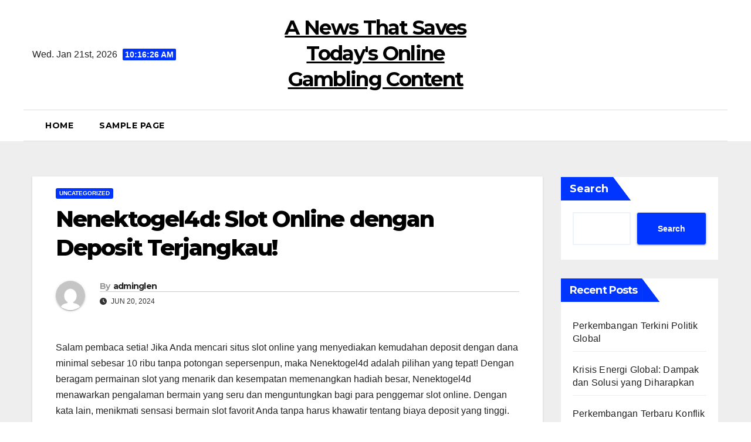

--- FILE ---
content_type: text/html; charset=UTF-8
request_url: https://glennfordonline.com/nenektogel4d-slot-online-dengan-deposit-terjangkau/
body_size: 14018
content:
<!DOCTYPE html>
<html lang="en-US">
<head>
<meta charset="UTF-8">
<meta name="viewport" content="width=device-width, initial-scale=1">
<link rel="profile" href="https://gmpg.org/xfn/11">
<meta name='robots' content='index, follow, max-image-preview:large, max-snippet:-1, max-video-preview:-1' />

	<!-- This site is optimized with the Yoast SEO plugin v26.8 - https://yoast.com/product/yoast-seo-wordpress/ -->
	<title>Nenektogel4d: Slot Online Terjangkau &amp; Seru!</title>
	<meta name="description" content="Nenektogel4d: Nikmati permainan slot online seru dengan deposit terjangkau. Bergabunglah sekarang dan menangkan hadiah menarik!" />
	<link rel="canonical" href="https://glennfordonline.com/nenektogel4d-slot-online-dengan-deposit-terjangkau/" />
	<meta property="og:locale" content="en_US" />
	<meta property="og:type" content="article" />
	<meta property="og:title" content="Nenektogel4d: Slot Online Terjangkau &amp; Seru!" />
	<meta property="og:description" content="Nenektogel4d: Nikmati permainan slot online seru dengan deposit terjangkau. Bergabunglah sekarang dan menangkan hadiah menarik!" />
	<meta property="og:url" content="https://glennfordonline.com/nenektogel4d-slot-online-dengan-deposit-terjangkau/" />
	<meta property="og:site_name" content="A News That Saves Today&#039;s Online Gambling Content" />
	<meta property="article:published_time" content="2024-06-20T04:26:52+00:00" />
	<meta name="author" content="adminglen" />
	<meta name="twitter:card" content="summary_large_image" />
	<meta name="twitter:label1" content="Written by" />
	<meta name="twitter:data1" content="adminglen" />
	<meta name="twitter:label2" content="Est. reading time" />
	<meta name="twitter:data2" content="2 minutes" />
	<script type="application/ld+json" class="yoast-schema-graph">{"@context":"https://schema.org","@graph":[{"@type":"Article","@id":"https://glennfordonline.com/nenektogel4d-slot-online-dengan-deposit-terjangkau/#article","isPartOf":{"@id":"https://glennfordonline.com/nenektogel4d-slot-online-dengan-deposit-terjangkau/"},"author":{"name":"adminglen","@id":"https://glennfordonline.com/#/schema/person/d601a4c32f46e68bce8aec726f195fbe"},"headline":"Nenektogel4d: Slot Online dengan Deposit Terjangkau!","datePublished":"2024-06-20T04:26:52+00:00","mainEntityOfPage":{"@id":"https://glennfordonline.com/nenektogel4d-slot-online-dengan-deposit-terjangkau/"},"wordCount":489,"inLanguage":"en-US"},{"@type":"WebPage","@id":"https://glennfordonline.com/nenektogel4d-slot-online-dengan-deposit-terjangkau/","url":"https://glennfordonline.com/nenektogel4d-slot-online-dengan-deposit-terjangkau/","name":"Nenektogel4d: Slot Online Terjangkau & Seru!","isPartOf":{"@id":"https://glennfordonline.com/#website"},"datePublished":"2024-06-20T04:26:52+00:00","author":{"@id":"https://glennfordonline.com/#/schema/person/d601a4c32f46e68bce8aec726f195fbe"},"description":"Nenektogel4d: Nikmati permainan slot online seru dengan deposit terjangkau. Bergabunglah sekarang dan menangkan hadiah menarik!","breadcrumb":{"@id":"https://glennfordonline.com/nenektogel4d-slot-online-dengan-deposit-terjangkau/#breadcrumb"},"inLanguage":"en-US","potentialAction":[{"@type":"ReadAction","target":["https://glennfordonline.com/nenektogel4d-slot-online-dengan-deposit-terjangkau/"]}]},{"@type":"BreadcrumbList","@id":"https://glennfordonline.com/nenektogel4d-slot-online-dengan-deposit-terjangkau/#breadcrumb","itemListElement":[{"@type":"ListItem","position":1,"name":"Home","item":"https://glennfordonline.com/"},{"@type":"ListItem","position":2,"name":"Nenektogel4d: Slot Online dengan Deposit Terjangkau!"}]},{"@type":"WebSite","@id":"https://glennfordonline.com/#website","url":"https://glennfordonline.com/","name":"A News That Saves Today&#039;s Online Gambling Content","description":"","potentialAction":[{"@type":"SearchAction","target":{"@type":"EntryPoint","urlTemplate":"https://glennfordonline.com/?s={search_term_string}"},"query-input":{"@type":"PropertyValueSpecification","valueRequired":true,"valueName":"search_term_string"}}],"inLanguage":"en-US"},{"@type":"Person","@id":"https://glennfordonline.com/#/schema/person/d601a4c32f46e68bce8aec726f195fbe","name":"adminglen","image":{"@type":"ImageObject","inLanguage":"en-US","@id":"https://glennfordonline.com/#/schema/person/image/","url":"https://secure.gravatar.com/avatar/2e6951b68561a53a4644eb70f84e3cd65fb898784c96cc0d42471e383c35c81e?s=96&d=mm&r=g","contentUrl":"https://secure.gravatar.com/avatar/2e6951b68561a53a4644eb70f84e3cd65fb898784c96cc0d42471e383c35c81e?s=96&d=mm&r=g","caption":"adminglen"},"sameAs":["https://glennfordonline.com"],"url":"https://glennfordonline.com/author/adminglen/"}]}</script>
	<!-- / Yoast SEO plugin. -->


<link rel='dns-prefetch' href='//fonts.googleapis.com' />
<link rel="alternate" type="application/rss+xml" title="A News That Saves Today&#039;s Online Gambling Content &raquo; Feed" href="https://glennfordonline.com/feed/" />
<link rel="alternate" title="oEmbed (JSON)" type="application/json+oembed" href="https://glennfordonline.com/wp-json/oembed/1.0/embed?url=https%3A%2F%2Fglennfordonline.com%2Fnenektogel4d-slot-online-dengan-deposit-terjangkau%2F" />
<link rel="alternate" title="oEmbed (XML)" type="text/xml+oembed" href="https://glennfordonline.com/wp-json/oembed/1.0/embed?url=https%3A%2F%2Fglennfordonline.com%2Fnenektogel4d-slot-online-dengan-deposit-terjangkau%2F&#038;format=xml" />
<style id='wp-img-auto-sizes-contain-inline-css'>
img:is([sizes=auto i],[sizes^="auto," i]){contain-intrinsic-size:3000px 1500px}
/*# sourceURL=wp-img-auto-sizes-contain-inline-css */
</style>

<style id='wp-emoji-styles-inline-css'>

	img.wp-smiley, img.emoji {
		display: inline !important;
		border: none !important;
		box-shadow: none !important;
		height: 1em !important;
		width: 1em !important;
		margin: 0 0.07em !important;
		vertical-align: -0.1em !important;
		background: none !important;
		padding: 0 !important;
	}
/*# sourceURL=wp-emoji-styles-inline-css */
</style>
<link rel='stylesheet' id='wp-block-library-css' href='https://glennfordonline.com/wp-includes/css/dist/block-library/style.min.css?ver=6.9' media='all' />
<style id='wp-block-archives-inline-css'>
.wp-block-archives{box-sizing:border-box}.wp-block-archives-dropdown label{display:block}
/*# sourceURL=https://glennfordonline.com/wp-includes/blocks/archives/style.min.css */
</style>
<style id='wp-block-categories-inline-css'>
.wp-block-categories{box-sizing:border-box}.wp-block-categories.alignleft{margin-right:2em}.wp-block-categories.alignright{margin-left:2em}.wp-block-categories.wp-block-categories-dropdown.aligncenter{text-align:center}.wp-block-categories .wp-block-categories__label{display:block;width:100%}
/*# sourceURL=https://glennfordonline.com/wp-includes/blocks/categories/style.min.css */
</style>
<style id='wp-block-heading-inline-css'>
h1:where(.wp-block-heading).has-background,h2:where(.wp-block-heading).has-background,h3:where(.wp-block-heading).has-background,h4:where(.wp-block-heading).has-background,h5:where(.wp-block-heading).has-background,h6:where(.wp-block-heading).has-background{padding:1.25em 2.375em}h1.has-text-align-left[style*=writing-mode]:where([style*=vertical-lr]),h1.has-text-align-right[style*=writing-mode]:where([style*=vertical-rl]),h2.has-text-align-left[style*=writing-mode]:where([style*=vertical-lr]),h2.has-text-align-right[style*=writing-mode]:where([style*=vertical-rl]),h3.has-text-align-left[style*=writing-mode]:where([style*=vertical-lr]),h3.has-text-align-right[style*=writing-mode]:where([style*=vertical-rl]),h4.has-text-align-left[style*=writing-mode]:where([style*=vertical-lr]),h4.has-text-align-right[style*=writing-mode]:where([style*=vertical-rl]),h5.has-text-align-left[style*=writing-mode]:where([style*=vertical-lr]),h5.has-text-align-right[style*=writing-mode]:where([style*=vertical-rl]),h6.has-text-align-left[style*=writing-mode]:where([style*=vertical-lr]),h6.has-text-align-right[style*=writing-mode]:where([style*=vertical-rl]){rotate:180deg}
/*# sourceURL=https://glennfordonline.com/wp-includes/blocks/heading/style.min.css */
</style>
<style id='wp-block-latest-comments-inline-css'>
ol.wp-block-latest-comments{box-sizing:border-box;margin-left:0}:where(.wp-block-latest-comments:not([style*=line-height] .wp-block-latest-comments__comment)){line-height:1.1}:where(.wp-block-latest-comments:not([style*=line-height] .wp-block-latest-comments__comment-excerpt p)){line-height:1.8}.has-dates :where(.wp-block-latest-comments:not([style*=line-height])),.has-excerpts :where(.wp-block-latest-comments:not([style*=line-height])){line-height:1.5}.wp-block-latest-comments .wp-block-latest-comments{padding-left:0}.wp-block-latest-comments__comment{list-style:none;margin-bottom:1em}.has-avatars .wp-block-latest-comments__comment{list-style:none;min-height:2.25em}.has-avatars .wp-block-latest-comments__comment .wp-block-latest-comments__comment-excerpt,.has-avatars .wp-block-latest-comments__comment .wp-block-latest-comments__comment-meta{margin-left:3.25em}.wp-block-latest-comments__comment-excerpt p{font-size:.875em;margin:.36em 0 1.4em}.wp-block-latest-comments__comment-date{display:block;font-size:.75em}.wp-block-latest-comments .avatar,.wp-block-latest-comments__comment-avatar{border-radius:1.5em;display:block;float:left;height:2.5em;margin-right:.75em;width:2.5em}.wp-block-latest-comments[class*=-font-size] a,.wp-block-latest-comments[style*=font-size] a{font-size:inherit}
/*# sourceURL=https://glennfordonline.com/wp-includes/blocks/latest-comments/style.min.css */
</style>
<style id='wp-block-latest-posts-inline-css'>
.wp-block-latest-posts{box-sizing:border-box}.wp-block-latest-posts.alignleft{margin-right:2em}.wp-block-latest-posts.alignright{margin-left:2em}.wp-block-latest-posts.wp-block-latest-posts__list{list-style:none}.wp-block-latest-posts.wp-block-latest-posts__list li{clear:both;overflow-wrap:break-word}.wp-block-latest-posts.is-grid{display:flex;flex-wrap:wrap}.wp-block-latest-posts.is-grid li{margin:0 1.25em 1.25em 0;width:100%}@media (min-width:600px){.wp-block-latest-posts.columns-2 li{width:calc(50% - .625em)}.wp-block-latest-posts.columns-2 li:nth-child(2n){margin-right:0}.wp-block-latest-posts.columns-3 li{width:calc(33.33333% - .83333em)}.wp-block-latest-posts.columns-3 li:nth-child(3n){margin-right:0}.wp-block-latest-posts.columns-4 li{width:calc(25% - .9375em)}.wp-block-latest-posts.columns-4 li:nth-child(4n){margin-right:0}.wp-block-latest-posts.columns-5 li{width:calc(20% - 1em)}.wp-block-latest-posts.columns-5 li:nth-child(5n){margin-right:0}.wp-block-latest-posts.columns-6 li{width:calc(16.66667% - 1.04167em)}.wp-block-latest-posts.columns-6 li:nth-child(6n){margin-right:0}}:root :where(.wp-block-latest-posts.is-grid){padding:0}:root :where(.wp-block-latest-posts.wp-block-latest-posts__list){padding-left:0}.wp-block-latest-posts__post-author,.wp-block-latest-posts__post-date{display:block;font-size:.8125em}.wp-block-latest-posts__post-excerpt,.wp-block-latest-posts__post-full-content{margin-bottom:1em;margin-top:.5em}.wp-block-latest-posts__featured-image a{display:inline-block}.wp-block-latest-posts__featured-image img{height:auto;max-width:100%;width:auto}.wp-block-latest-posts__featured-image.alignleft{float:left;margin-right:1em}.wp-block-latest-posts__featured-image.alignright{float:right;margin-left:1em}.wp-block-latest-posts__featured-image.aligncenter{margin-bottom:1em;text-align:center}
/*# sourceURL=https://glennfordonline.com/wp-includes/blocks/latest-posts/style.min.css */
</style>
<style id='wp-block-search-inline-css'>
.wp-block-search__button{margin-left:10px;word-break:normal}.wp-block-search__button.has-icon{line-height:0}.wp-block-search__button svg{height:1.25em;min-height:24px;min-width:24px;width:1.25em;fill:currentColor;vertical-align:text-bottom}:where(.wp-block-search__button){border:1px solid #ccc;padding:6px 10px}.wp-block-search__inside-wrapper{display:flex;flex:auto;flex-wrap:nowrap;max-width:100%}.wp-block-search__label{width:100%}.wp-block-search.wp-block-search__button-only .wp-block-search__button{box-sizing:border-box;display:flex;flex-shrink:0;justify-content:center;margin-left:0;max-width:100%}.wp-block-search.wp-block-search__button-only .wp-block-search__inside-wrapper{min-width:0!important;transition-property:width}.wp-block-search.wp-block-search__button-only .wp-block-search__input{flex-basis:100%;transition-duration:.3s}.wp-block-search.wp-block-search__button-only.wp-block-search__searchfield-hidden,.wp-block-search.wp-block-search__button-only.wp-block-search__searchfield-hidden .wp-block-search__inside-wrapper{overflow:hidden}.wp-block-search.wp-block-search__button-only.wp-block-search__searchfield-hidden .wp-block-search__input{border-left-width:0!important;border-right-width:0!important;flex-basis:0;flex-grow:0;margin:0;min-width:0!important;padding-left:0!important;padding-right:0!important;width:0!important}:where(.wp-block-search__input){appearance:none;border:1px solid #949494;flex-grow:1;font-family:inherit;font-size:inherit;font-style:inherit;font-weight:inherit;letter-spacing:inherit;line-height:inherit;margin-left:0;margin-right:0;min-width:3rem;padding:8px;text-decoration:unset!important;text-transform:inherit}:where(.wp-block-search__button-inside .wp-block-search__inside-wrapper){background-color:#fff;border:1px solid #949494;box-sizing:border-box;padding:4px}:where(.wp-block-search__button-inside .wp-block-search__inside-wrapper) .wp-block-search__input{border:none;border-radius:0;padding:0 4px}:where(.wp-block-search__button-inside .wp-block-search__inside-wrapper) .wp-block-search__input:focus{outline:none}:where(.wp-block-search__button-inside .wp-block-search__inside-wrapper) :where(.wp-block-search__button){padding:4px 8px}.wp-block-search.aligncenter .wp-block-search__inside-wrapper{margin:auto}.wp-block[data-align=right] .wp-block-search.wp-block-search__button-only .wp-block-search__inside-wrapper{float:right}
/*# sourceURL=https://glennfordonline.com/wp-includes/blocks/search/style.min.css */
</style>
<style id='wp-block-search-theme-inline-css'>
.wp-block-search .wp-block-search__label{font-weight:700}.wp-block-search__button{border:1px solid #ccc;padding:.375em .625em}
/*# sourceURL=https://glennfordonline.com/wp-includes/blocks/search/theme.min.css */
</style>
<style id='wp-block-group-inline-css'>
.wp-block-group{box-sizing:border-box}:where(.wp-block-group.wp-block-group-is-layout-constrained){position:relative}
/*# sourceURL=https://glennfordonline.com/wp-includes/blocks/group/style.min.css */
</style>
<style id='wp-block-group-theme-inline-css'>
:where(.wp-block-group.has-background){padding:1.25em 2.375em}
/*# sourceURL=https://glennfordonline.com/wp-includes/blocks/group/theme.min.css */
</style>
<style id='global-styles-inline-css'>
:root{--wp--preset--aspect-ratio--square: 1;--wp--preset--aspect-ratio--4-3: 4/3;--wp--preset--aspect-ratio--3-4: 3/4;--wp--preset--aspect-ratio--3-2: 3/2;--wp--preset--aspect-ratio--2-3: 2/3;--wp--preset--aspect-ratio--16-9: 16/9;--wp--preset--aspect-ratio--9-16: 9/16;--wp--preset--color--black: #000000;--wp--preset--color--cyan-bluish-gray: #abb8c3;--wp--preset--color--white: #ffffff;--wp--preset--color--pale-pink: #f78da7;--wp--preset--color--vivid-red: #cf2e2e;--wp--preset--color--luminous-vivid-orange: #ff6900;--wp--preset--color--luminous-vivid-amber: #fcb900;--wp--preset--color--light-green-cyan: #7bdcb5;--wp--preset--color--vivid-green-cyan: #00d084;--wp--preset--color--pale-cyan-blue: #8ed1fc;--wp--preset--color--vivid-cyan-blue: #0693e3;--wp--preset--color--vivid-purple: #9b51e0;--wp--preset--gradient--vivid-cyan-blue-to-vivid-purple: linear-gradient(135deg,rgb(6,147,227) 0%,rgb(155,81,224) 100%);--wp--preset--gradient--light-green-cyan-to-vivid-green-cyan: linear-gradient(135deg,rgb(122,220,180) 0%,rgb(0,208,130) 100%);--wp--preset--gradient--luminous-vivid-amber-to-luminous-vivid-orange: linear-gradient(135deg,rgb(252,185,0) 0%,rgb(255,105,0) 100%);--wp--preset--gradient--luminous-vivid-orange-to-vivid-red: linear-gradient(135deg,rgb(255,105,0) 0%,rgb(207,46,46) 100%);--wp--preset--gradient--very-light-gray-to-cyan-bluish-gray: linear-gradient(135deg,rgb(238,238,238) 0%,rgb(169,184,195) 100%);--wp--preset--gradient--cool-to-warm-spectrum: linear-gradient(135deg,rgb(74,234,220) 0%,rgb(151,120,209) 20%,rgb(207,42,186) 40%,rgb(238,44,130) 60%,rgb(251,105,98) 80%,rgb(254,248,76) 100%);--wp--preset--gradient--blush-light-purple: linear-gradient(135deg,rgb(255,206,236) 0%,rgb(152,150,240) 100%);--wp--preset--gradient--blush-bordeaux: linear-gradient(135deg,rgb(254,205,165) 0%,rgb(254,45,45) 50%,rgb(107,0,62) 100%);--wp--preset--gradient--luminous-dusk: linear-gradient(135deg,rgb(255,203,112) 0%,rgb(199,81,192) 50%,rgb(65,88,208) 100%);--wp--preset--gradient--pale-ocean: linear-gradient(135deg,rgb(255,245,203) 0%,rgb(182,227,212) 50%,rgb(51,167,181) 100%);--wp--preset--gradient--electric-grass: linear-gradient(135deg,rgb(202,248,128) 0%,rgb(113,206,126) 100%);--wp--preset--gradient--midnight: linear-gradient(135deg,rgb(2,3,129) 0%,rgb(40,116,252) 100%);--wp--preset--font-size--small: 13px;--wp--preset--font-size--medium: 20px;--wp--preset--font-size--large: 36px;--wp--preset--font-size--x-large: 42px;--wp--preset--spacing--20: 0.44rem;--wp--preset--spacing--30: 0.67rem;--wp--preset--spacing--40: 1rem;--wp--preset--spacing--50: 1.5rem;--wp--preset--spacing--60: 2.25rem;--wp--preset--spacing--70: 3.38rem;--wp--preset--spacing--80: 5.06rem;--wp--preset--shadow--natural: 6px 6px 9px rgba(0, 0, 0, 0.2);--wp--preset--shadow--deep: 12px 12px 50px rgba(0, 0, 0, 0.4);--wp--preset--shadow--sharp: 6px 6px 0px rgba(0, 0, 0, 0.2);--wp--preset--shadow--outlined: 6px 6px 0px -3px rgb(255, 255, 255), 6px 6px rgb(0, 0, 0);--wp--preset--shadow--crisp: 6px 6px 0px rgb(0, 0, 0);}:root :where(.is-layout-flow) > :first-child{margin-block-start: 0;}:root :where(.is-layout-flow) > :last-child{margin-block-end: 0;}:root :where(.is-layout-flow) > *{margin-block-start: 24px;margin-block-end: 0;}:root :where(.is-layout-constrained) > :first-child{margin-block-start: 0;}:root :where(.is-layout-constrained) > :last-child{margin-block-end: 0;}:root :where(.is-layout-constrained) > *{margin-block-start: 24px;margin-block-end: 0;}:root :where(.is-layout-flex){gap: 24px;}:root :where(.is-layout-grid){gap: 24px;}body .is-layout-flex{display: flex;}.is-layout-flex{flex-wrap: wrap;align-items: center;}.is-layout-flex > :is(*, div){margin: 0;}body .is-layout-grid{display: grid;}.is-layout-grid > :is(*, div){margin: 0;}.has-black-color{color: var(--wp--preset--color--black) !important;}.has-cyan-bluish-gray-color{color: var(--wp--preset--color--cyan-bluish-gray) !important;}.has-white-color{color: var(--wp--preset--color--white) !important;}.has-pale-pink-color{color: var(--wp--preset--color--pale-pink) !important;}.has-vivid-red-color{color: var(--wp--preset--color--vivid-red) !important;}.has-luminous-vivid-orange-color{color: var(--wp--preset--color--luminous-vivid-orange) !important;}.has-luminous-vivid-amber-color{color: var(--wp--preset--color--luminous-vivid-amber) !important;}.has-light-green-cyan-color{color: var(--wp--preset--color--light-green-cyan) !important;}.has-vivid-green-cyan-color{color: var(--wp--preset--color--vivid-green-cyan) !important;}.has-pale-cyan-blue-color{color: var(--wp--preset--color--pale-cyan-blue) !important;}.has-vivid-cyan-blue-color{color: var(--wp--preset--color--vivid-cyan-blue) !important;}.has-vivid-purple-color{color: var(--wp--preset--color--vivid-purple) !important;}.has-black-background-color{background-color: var(--wp--preset--color--black) !important;}.has-cyan-bluish-gray-background-color{background-color: var(--wp--preset--color--cyan-bluish-gray) !important;}.has-white-background-color{background-color: var(--wp--preset--color--white) !important;}.has-pale-pink-background-color{background-color: var(--wp--preset--color--pale-pink) !important;}.has-vivid-red-background-color{background-color: var(--wp--preset--color--vivid-red) !important;}.has-luminous-vivid-orange-background-color{background-color: var(--wp--preset--color--luminous-vivid-orange) !important;}.has-luminous-vivid-amber-background-color{background-color: var(--wp--preset--color--luminous-vivid-amber) !important;}.has-light-green-cyan-background-color{background-color: var(--wp--preset--color--light-green-cyan) !important;}.has-vivid-green-cyan-background-color{background-color: var(--wp--preset--color--vivid-green-cyan) !important;}.has-pale-cyan-blue-background-color{background-color: var(--wp--preset--color--pale-cyan-blue) !important;}.has-vivid-cyan-blue-background-color{background-color: var(--wp--preset--color--vivid-cyan-blue) !important;}.has-vivid-purple-background-color{background-color: var(--wp--preset--color--vivid-purple) !important;}.has-black-border-color{border-color: var(--wp--preset--color--black) !important;}.has-cyan-bluish-gray-border-color{border-color: var(--wp--preset--color--cyan-bluish-gray) !important;}.has-white-border-color{border-color: var(--wp--preset--color--white) !important;}.has-pale-pink-border-color{border-color: var(--wp--preset--color--pale-pink) !important;}.has-vivid-red-border-color{border-color: var(--wp--preset--color--vivid-red) !important;}.has-luminous-vivid-orange-border-color{border-color: var(--wp--preset--color--luminous-vivid-orange) !important;}.has-luminous-vivid-amber-border-color{border-color: var(--wp--preset--color--luminous-vivid-amber) !important;}.has-light-green-cyan-border-color{border-color: var(--wp--preset--color--light-green-cyan) !important;}.has-vivid-green-cyan-border-color{border-color: var(--wp--preset--color--vivid-green-cyan) !important;}.has-pale-cyan-blue-border-color{border-color: var(--wp--preset--color--pale-cyan-blue) !important;}.has-vivid-cyan-blue-border-color{border-color: var(--wp--preset--color--vivid-cyan-blue) !important;}.has-vivid-purple-border-color{border-color: var(--wp--preset--color--vivid-purple) !important;}.has-vivid-cyan-blue-to-vivid-purple-gradient-background{background: var(--wp--preset--gradient--vivid-cyan-blue-to-vivid-purple) !important;}.has-light-green-cyan-to-vivid-green-cyan-gradient-background{background: var(--wp--preset--gradient--light-green-cyan-to-vivid-green-cyan) !important;}.has-luminous-vivid-amber-to-luminous-vivid-orange-gradient-background{background: var(--wp--preset--gradient--luminous-vivid-amber-to-luminous-vivid-orange) !important;}.has-luminous-vivid-orange-to-vivid-red-gradient-background{background: var(--wp--preset--gradient--luminous-vivid-orange-to-vivid-red) !important;}.has-very-light-gray-to-cyan-bluish-gray-gradient-background{background: var(--wp--preset--gradient--very-light-gray-to-cyan-bluish-gray) !important;}.has-cool-to-warm-spectrum-gradient-background{background: var(--wp--preset--gradient--cool-to-warm-spectrum) !important;}.has-blush-light-purple-gradient-background{background: var(--wp--preset--gradient--blush-light-purple) !important;}.has-blush-bordeaux-gradient-background{background: var(--wp--preset--gradient--blush-bordeaux) !important;}.has-luminous-dusk-gradient-background{background: var(--wp--preset--gradient--luminous-dusk) !important;}.has-pale-ocean-gradient-background{background: var(--wp--preset--gradient--pale-ocean) !important;}.has-electric-grass-gradient-background{background: var(--wp--preset--gradient--electric-grass) !important;}.has-midnight-gradient-background{background: var(--wp--preset--gradient--midnight) !important;}.has-small-font-size{font-size: var(--wp--preset--font-size--small) !important;}.has-medium-font-size{font-size: var(--wp--preset--font-size--medium) !important;}.has-large-font-size{font-size: var(--wp--preset--font-size--large) !important;}.has-x-large-font-size{font-size: var(--wp--preset--font-size--x-large) !important;}
/*# sourceURL=global-styles-inline-css */
</style>

<style id='classic-theme-styles-inline-css'>
/*! This file is auto-generated */
.wp-block-button__link{color:#fff;background-color:#32373c;border-radius:9999px;box-shadow:none;text-decoration:none;padding:calc(.667em + 2px) calc(1.333em + 2px);font-size:1.125em}.wp-block-file__button{background:#32373c;color:#fff;text-decoration:none}
/*# sourceURL=/wp-includes/css/classic-themes.min.css */
</style>
<link rel='stylesheet' id='newsup-fonts-css' href='//fonts.googleapis.com/css?family=Montserrat%3A400%2C500%2C700%2C800%7CWork%2BSans%3A300%2C400%2C500%2C600%2C700%2C800%2C900%26display%3Dswap&#038;subset=latin%2Clatin-ext' media='all' />
<link rel='stylesheet' id='bootstrap-css' href='https://glennfordonline.com/wp-content/themes/newsup/css/bootstrap.css?ver=6.9' media='all' />
<link rel='stylesheet' id='newsup-style-css' href='https://glennfordonline.com/wp-content/themes/news-jack/style.css?ver=6.9' media='all' />
<link rel='stylesheet' id='font-awesome-5-all-css' href='https://glennfordonline.com/wp-content/themes/newsup/css/font-awesome/css/all.min.css?ver=6.9' media='all' />
<link rel='stylesheet' id='font-awesome-4-shim-css' href='https://glennfordonline.com/wp-content/themes/newsup/css/font-awesome/css/v4-shims.min.css?ver=6.9' media='all' />
<link rel='stylesheet' id='owl-carousel-css' href='https://glennfordonline.com/wp-content/themes/newsup/css/owl.carousel.css?ver=6.9' media='all' />
<link rel='stylesheet' id='smartmenus-css' href='https://glennfordonline.com/wp-content/themes/newsup/css/jquery.smartmenus.bootstrap.css?ver=6.9' media='all' />
<link rel='stylesheet' id='newsup-custom-css-css' href='https://glennfordonline.com/wp-content/themes/newsup/inc/ansar/customize/css/customizer.css?ver=1.0' media='all' />
<link rel='stylesheet' id='newsup-style-parent-css' href='https://glennfordonline.com/wp-content/themes/newsup/style.css?ver=6.9' media='all' />
<link rel='stylesheet' id='newsjack-style-css' href='https://glennfordonline.com/wp-content/themes/news-jack/style.css?ver=1.0' media='all' />
<link rel='stylesheet' id='newsjack-default-css-css' href='https://glennfordonline.com/wp-content/themes/news-jack/css/colors/default.css?ver=6.9' media='all' />
<script src="https://glennfordonline.com/wp-includes/js/jquery/jquery.min.js?ver=3.7.1" id="jquery-core-js"></script>
<script src="https://glennfordonline.com/wp-includes/js/jquery/jquery-migrate.min.js?ver=3.4.1" id="jquery-migrate-js"></script>
<script src="https://glennfordonline.com/wp-content/themes/newsup/js/navigation.js?ver=6.9" id="newsup-navigation-js"></script>
<script src="https://glennfordonline.com/wp-content/themes/newsup/js/bootstrap.js?ver=6.9" id="bootstrap-js"></script>
<script src="https://glennfordonline.com/wp-content/themes/newsup/js/owl.carousel.min.js?ver=6.9" id="owl-carousel-min-js"></script>
<script src="https://glennfordonline.com/wp-content/themes/newsup/js/jquery.smartmenus.js?ver=6.9" id="smartmenus-js-js"></script>
<script src="https://glennfordonline.com/wp-content/themes/newsup/js/jquery.smartmenus.bootstrap.js?ver=6.9" id="bootstrap-smartmenus-js-js"></script>
<script src="https://glennfordonline.com/wp-content/themes/newsup/js/jquery.marquee.js?ver=6.9" id="newsup-marquee-js-js"></script>
<script src="https://glennfordonline.com/wp-content/themes/newsup/js/main.js?ver=6.9" id="newsup-main-js-js"></script>
<link rel="https://api.w.org/" href="https://glennfordonline.com/wp-json/" /><link rel="alternate" title="JSON" type="application/json" href="https://glennfordonline.com/wp-json/wp/v2/posts/1817" /><link rel="EditURI" type="application/rsd+xml" title="RSD" href="https://glennfordonline.com/xmlrpc.php?rsd" />
<meta name="generator" content="WordPress 6.9" />
<link rel='shortlink' href='https://glennfordonline.com/?p=1817' />
 
<style type="text/css" id="custom-background-css">
    .wrapper { background-color: #eee; }
</style>
    <style type="text/css">
            body .site-title a,
        body .site-description {
            color: ##fff;
        }

        .site-branding-text .site-title a {
                font-size: px;
            }

            @media only screen and (max-width: 640px) {
                .site-branding-text .site-title a {
                    font-size: 40px;

                }
            }

            @media only screen and (max-width: 375px) {
                .site-branding-text .site-title a {
                    font-size: 32px;

                }
            }

        </style>
    </head>
<body data-rsssl=1 class="wp-singular post-template-default single single-post postid-1817 single-format-standard wp-embed-responsive wp-theme-newsup wp-child-theme-news-jack ta-hide-date-author-in-list" >
<div id="page" class="site">
<a class="skip-link screen-reader-text" href="#content">
Skip to content</a>
    <div class="wrapper">
        <header class="mg-headwidget center light">
                        <!--==================== TOP BAR ====================-->

            <div class="clearfix"></div>
                        <div class="mg-nav-widget-area-back" style='background-image: url("" );'>
                        <div class="overlay">
              <div class="inner"  style="background-color:#fff;" > 
                <div class="container-fluid">
    <div class="mg-nav-widget-area">
        <div class="row align-items-center">
                        <div class="col-md-4 col-sm-4 text-center-xs">
                            <div class="heacent">Wed. Jan 21st, 2026                         <span  id="time" class="time"></span>
                                      </div>
              
            </div>

            <div class="col-md-4 col-sm-4 text-center-xs">
                <div class="navbar-header">
                                        <div class="site-branding-text">
                                        <p class="site-title"> <a href="https://glennfordonline.com/" rel="home">A News That Saves Today&#039;s Online Gambling Content</a></p>
                                        <p class="site-description"></p>
                    </div>
                                  </div>
                         <div class="col-md-4 col-sm-4 text-center-xs">
                <ul class="mg-social info-right heacent">
                    
                                      </ul>
            </div>
                    </div>
    </div>
</div>
              </div>
              </div>
          </div>
    <div class="mg-menu-full">
      <nav class="navbar navbar-expand-lg navbar-wp">
        <div class="container-fluid ">
          <!-- Right nav -->
                    <div class="m-header align-items-center">
                                                <a class="mobilehomebtn" href="https://glennfordonline.com"><span class="fas fa-home"></span></a>
                        <!-- navbar-toggle -->
                        <button class="navbar-toggler mx-auto" type="button" data-toggle="collapse" data-target="#navbar-wp" aria-controls="navbarSupportedContent" aria-expanded="false" aria-label="Toggle navigation">
                          <i class="fas fa-bars"></i>
                        </button>
                        <!-- /navbar-toggle -->
                        <div class="dropdown show mg-search-box pr-2 d-none">
                            <a class="dropdown-toggle msearch ml-auto" href="#" role="button" id="dropdownMenuLink" data-toggle="dropdown" aria-haspopup="true" aria-expanded="false">
                               <i class="fas fa-search"></i>
                            </a>

                            <div class="dropdown-menu searchinner" aria-labelledby="dropdownMenuLink">
                        <form role="search" method="get" id="searchform" action="https://glennfordonline.com/">
  <div class="input-group">
    <input type="search" class="form-control" placeholder="Search" value="" name="s" />
    <span class="input-group-btn btn-default">
    <button type="submit" class="btn"> <i class="fas fa-search"></i> </button>
    </span> </div>
</form>                      </div>
                        </div>
                        
                    </div>
                    <!-- /Right nav -->
         
          
                  <div class="collapse navbar-collapse" id="navbar-wp">
                  	<div class="d-md-block">
                  <ul class="nav navbar-nav mr-auto"><li class="nav-item menu-item "><a class="nav-link " href="https://glennfordonline.com/" title="Home">Home</a></li><li class="nav-item menu-item page_item dropdown page-item-2"><a class="nav-link" href="https://glennfordonline.com/sample-page/">Sample Page</a></li></ul>
        				</div>		
              		</div>
                  <!-- Right nav -->
                    <div class="desk-header pl-3 ml-auto my-2 my-lg-0 position-relative align-items-center">
                        <!-- /navbar-toggle -->
                        <div class="dropdown show mg-search-box">
                      <a class="dropdown-toggle msearch ml-auto" href="#" role="button" id="dropdownMenuLink" data-toggle="dropdown" aria-haspopup="true" aria-expanded="false">
                       <i class="fas fa-search"></i>
                      </a>
                      <div class="dropdown-menu searchinner" aria-labelledby="dropdownMenuLink">
                        <form role="search" method="get" id="searchform" action="https://glennfordonline.com/">
  <div class="input-group">
    <input type="search" class="form-control" placeholder="Search" value="" name="s" />
    <span class="input-group-btn btn-default">
    <button type="submit" class="btn"> <i class="fas fa-search"></i> </button>
    </span> </div>
</form>                      </div>
                    </div>
                    </div>
                    <!-- /Right nav --> 
          </div>
      </nav> <!-- /Navigation -->
    </div>
</header>
<div class="clearfix"></div>
 <div><!-- =========================
     Page Content Section      
============================== -->
<main id="content" class="single-class content">
  <!--container-->
    <div class="container-fluid">
      <!--row-->
        <div class="row">
                  <div class="col-lg-9 col-md-8">
                                <div class="mg-blog-post-box"> 
                    <div class="mg-header">
                        <div class="mg-blog-category"><a class="newsup-categories category-color-1" href="https://glennfordonline.com/category/uncategorized/" alt="View all posts in Uncategorized"> 
                                 Uncategorized
                             </a></div>                        <h1 class="title single"> <a title="Permalink to: Nenektogel4d: Slot Online dengan Deposit Terjangkau!">
                            Nenektogel4d: Slot Online dengan Deposit Terjangkau!</a>
                        </h1>
                                                <div class="media mg-info-author-block"> 
                                                        <a class="mg-author-pic" href="https://glennfordonline.com/author/adminglen/"> <img alt='' src='https://secure.gravatar.com/avatar/2e6951b68561a53a4644eb70f84e3cd65fb898784c96cc0d42471e383c35c81e?s=150&#038;d=mm&#038;r=g' srcset='https://secure.gravatar.com/avatar/2e6951b68561a53a4644eb70f84e3cd65fb898784c96cc0d42471e383c35c81e?s=300&#038;d=mm&#038;r=g 2x' class='avatar avatar-150 photo' height='150' width='150' decoding='async'/> </a>
                                                        <div class="media-body">
                                                            <h4 class="media-heading"><span>By</span><a href="https://glennfordonline.com/author/adminglen/">adminglen</a></h4>
                                                            <span class="mg-blog-date"><i class="fas fa-clock"></i> 
                                    Jun 20, 2024                                </span>
                                                        </div>
                        </div>
                                            </div>
                                        <article class="page-content-single small single">
                        <p>Salam pembaca setia! Jika Anda mencari situs slot online yang menyediakan kemudahan deposit dengan dana minimal sebesar 10 ribu tanpa potongan sepersenpun, maka Nenektogel4d adalah pilihan yang tepat! Dengan beragam permainan slot yang menarik dan kesempatan memenangkan hadiah besar, Nenektogel4d menawarkan pengalaman bermain yang seru dan menguntungkan bagi para penggemar slot online. Dengan kata lain, menikmati sensasi bermain slot favorit Anda tanpa harus khawatir tentang biaya deposit yang tinggi.</p>
<p></p>
<p>Tidak hanya itu, Nenektogel4d juga menawarkan berbagai opsi permainan slot dana yang dapat dimainkan dengan mudah dan lancar. Dengan sistem deposit yang terjangkau dan transparan, Anda dapat menikmati berbagai permainan slot menarik tanpa harus merasa terbebani oleh biaya deposit yang mahal. Jadi, jangan lewatkan kesempatan untuk bergabung bersama Nenektogel4d dan rasakan keseruan bermain slot online dengan dana deposit minimal 10 ribu tanpa potongan sepersenpun!</p>
<p></p>
<h3 id="rincian-situs-slot-dana">Rincian Situs Slot Dana</h3>
<p></p>
<p>Nenektogel4d adalah situs slot online yang menawarkan kemudahan dalam melakukan deposit dana minimal sebesar 10K tanpa potongan sepersenpun. Dengan kemudahan ini, para pemain dapat menikmati berbagai jenis permainan slot tanpa perlu khawatir tentang biaya tambahan.</p>
<p></p>
<p>Slot deposit dana 10K di Nenektogel4d memungkinkan para pemain untuk mengakses berbagai opsi permainan slot yang menarik. Dengan minimal deposit yang terjangkau, situs ini memberikan kesempatan kepada semua kalangan untuk merasakan sensasi bermain slot online tanpa harus mengeluarkan biaya besar.</p>
<p></p>
<p>Selain itu, keunggulan dari slot deposit dana tanpa potongan sepersenpun membuat Nenektogel4d menjadi pilihan utama bagi pecinta permainan slot. Dengan layanan yang transparan dan tanpa potongan, para pemain dapat menikmati setiap putaran slot dengan nyaman dan mudah.</p>
<p></p>
<h3 id="keuntungan-slot-deposit-dana-10k">Keuntungan Slot Deposit Dana 10k</h3>
<p></p>
<p>Pemain di Nenektogel4d tentu akan merasakan keuntungan besar dengan slot deposit dana 10k ini. Dengan nominal deposit yang terjangkau, pemain dapat menikmati berbagai jenis permainan slot online tanpa perlu merogoh kocek terlalu dalam. <a href="https://naturewisepc.com/">situs slot dana</a> </p>
<p></p>
<p>Selain itu, slot deposit dana 10k di Nenektogel4d juga memberikan kemudahan proses deposit yang cepat dan simpel. Tanpa harus ribet dengan potongan sepersenpun, pemain bisa langsung menikmati permainan tanpa perlu menunggu lama untuk proses deposit yang berbelit-belit.</p>
<p></p>
<p>Dengan adanya slot deposit dana 10k ini, para pemain dapat merasakan sensasi bermain slot tanpa perlu merasa khawatir akan jumlah deposit yang besar. Ini tentu akan memudahkan para pemain untuk merasakan keseruan permainan slot online dengan lebih santai dan terjangkau.</p>
<p></p>
<h3 id="tips-bermain-slot-dana">Tips Bermain Slot Dana</h3>
<p></p>
<p>Dalam bermain di situs slot dana, penting untuk memahami terlebih dahulu aturan dan mekanisme permainan. Pastikan Anda telah membaca dengan seksama semua informasi yang disediakan oleh situs agar dapat bermain dengan lancar dan menghindari kesalahan.</p>
<p></p>
<p>Setelah memahami aturan permainan, pilihlah mesin slot yang tepat dengan memperhatikan tingkat pengembalian dan jackpot yang ditawarkan. Memilih mesin slot yang sesuai dengan gaya bermain dan anggaran Anda akan meningkatkan peluang untuk mendapatkan kemenangan.</p>
<p></p>
<p>Kunci terakhir untuk bermain slot dana adalah mengatur modal dengan bijak. Tetapkan batasan pengeluaran harian atau mingguan dan tetap disiplin terhadap batasan tersebut agar kegiatan bermain tetap menyenangkan dan terhindar dari risiko kerugian yang besar.</p>
<p></p>
        <script>
        function pinIt() {
        var e = document.createElement('script');
        e.setAttribute('type','text/javascript');
        e.setAttribute('charset','UTF-8');
        e.setAttribute('src','https://assets.pinterest.com/js/pinmarklet.js?r='+Math.random()*99999999);
        document.body.appendChild(e);
        }
        </script>
        <div class="post-share">
            <div class="post-share-icons cf">
                <a href="https://www.facebook.com/sharer.php?u=https%3A%2F%2Fglennfordonline.com%2Fnenektogel4d-slot-online-dengan-deposit-terjangkau%2F" class="link facebook" target="_blank" >
                    <i class="fab fa-facebook"></i>
                </a>
                <a href="https://twitter.com/share?url=https%3A%2F%2Fglennfordonline.com%2Fnenektogel4d-slot-online-dengan-deposit-terjangkau%2F&#038;text=Nenektogel4d%3A%20Slot%20Online%20dengan%20Deposit%20Terjangkau%21" class="link x-twitter" target="_blank">
                    <i class="fa-brands fa-x-twitter"></i>
                </a>
                <a href="/cdn-cgi/l/email-protection#[base64]" class="link email" target="_blank">
                    <i class="fas fa-envelope"></i>
                </a>
                <a href="https://www.linkedin.com/sharing/share-offsite/?url=https%3A%2F%2Fglennfordonline.com%2Fnenektogel4d-slot-online-dengan-deposit-terjangkau%2F&#038;title=Nenektogel4d%3A%20Slot%20Online%20dengan%20Deposit%20Terjangkau%21" class="link linkedin" target="_blank" >
                    <i class="fab fa-linkedin"></i>
                </a>
                <a href="https://telegram.me/share/url?url=https%3A%2F%2Fglennfordonline.com%2Fnenektogel4d-slot-online-dengan-deposit-terjangkau%2F&#038;text&#038;title=Nenektogel4d%3A%20Slot%20Online%20dengan%20Deposit%20Terjangkau%21" class="link telegram" target="_blank" >
                    <i class="fab fa-telegram"></i>
                </a>
                <a href="javascript:pinIt();" class="link pinterest">
                    <i class="fab fa-pinterest"></i>
                </a>
                <a class="print-r" href="javascript:window.print()">
                    <i class="fas fa-print"></i>
                </a>  
            </div>
        </div>
                            <div class="clearfix mb-3"></div>
                        
	<nav class="navigation post-navigation" aria-label="Posts">
		<h2 class="screen-reader-text">Post navigation</h2>
		<div class="nav-links"><div class="nav-previous"><a href="https://glennfordonline.com/rahasia-kemenangan-di-nenektogel4d-slot-gacor-deposit-perak-yang-menguntungkan/" rel="prev">Rahasia Kemenangan di Nenektogel4d: Slot Gacor &#038; Deposit Perak yang Menguntungkan! <div class="fa fa-angle-double-right"></div><span></span></a></div><div class="nav-next"><a href="https://glennfordonline.com/nenektogel4d-bermain-slot-gacor-malam-ini-via-pulsa-indosat-10-rb-tanpa-potongan/" rel="next"><div class="fa fa-angle-double-left"></div><span></span> Nenektogel4d: Bermain Slot Gacor Malam Ini via Pulsa Indosat 10 Rb Tanpa Potongan</a></div></div>
	</nav>                                          </article>
                </div>
                        <div class="media mg-info-author-block">
            <a class="mg-author-pic" href="https://glennfordonline.com/author/adminglen/"><img alt='' src='https://secure.gravatar.com/avatar/2e6951b68561a53a4644eb70f84e3cd65fb898784c96cc0d42471e383c35c81e?s=150&#038;d=mm&#038;r=g' srcset='https://secure.gravatar.com/avatar/2e6951b68561a53a4644eb70f84e3cd65fb898784c96cc0d42471e383c35c81e?s=300&#038;d=mm&#038;r=g 2x' class='avatar avatar-150 photo' height='150' width='150' loading='lazy' decoding='async'/></a>
                <div class="media-body">
                  <h4 class="media-heading">By <a href ="https://glennfordonline.com/author/adminglen/">adminglen</a></h4>
                  <p></p>
                </div>
            </div>
                <div class="mg-featured-slider p-3 mb-4">
            <!--Start mg-realated-slider -->
            <!-- mg-sec-title -->
            <div class="mg-sec-title">
                <h4>Related Post</h4>
            </div>
            <!-- // mg-sec-title -->
            <div class="row">
                <!-- featured_post -->
                                    <!-- blog -->
                    <div class="col-md-4">
                        <div class="mg-blog-post-3 minh back-img mb-md-0 mb-2" 
                        >
                            <div class="mg-blog-inner">
                                <div class="mg-blog-category"><a class="newsup-categories category-color-1" href="https://glennfordonline.com/category/uncategorized/" alt="View all posts in Uncategorized"> 
                                 Uncategorized
                             </a></div>                                <h4 class="title"> <a href="https://glennfordonline.com/perkembangan-terkini-politik-global/" title="Permalink to: Perkembangan Terkini Politik Global">
                                  Perkembangan Terkini Politik Global</a>
                                 </h4>
                                <div class="mg-blog-meta"> 
                                                                        <span class="mg-blog-date">
                                        <i class="fas fa-clock"></i>
                                        Jan 20, 2026                                    </span>
                                            <a class="auth" href="https://glennfordonline.com/author/adminglen/">
            <i class="fas fa-user-circle"></i>adminglen        </a>
     
                                </div>   
                            </div>
                        </div>
                    </div>
                    <!-- blog -->
                                        <!-- blog -->
                    <div class="col-md-4">
                        <div class="mg-blog-post-3 minh back-img mb-md-0 mb-2" 
                        >
                            <div class="mg-blog-inner">
                                <div class="mg-blog-category"><a class="newsup-categories category-color-1" href="https://glennfordonline.com/category/uncategorized/" alt="View all posts in Uncategorized"> 
                                 Uncategorized
                             </a></div>                                <h4 class="title"> <a href="https://glennfordonline.com/krisis-energi-global-dampak-dan-solusi-yang-diharapkan/" title="Permalink to: Krisis Energi Global: Dampak dan Solusi yang Diharapkan">
                                  Krisis Energi Global: Dampak dan Solusi yang Diharapkan</a>
                                 </h4>
                                <div class="mg-blog-meta"> 
                                                                        <span class="mg-blog-date">
                                        <i class="fas fa-clock"></i>
                                        Jan 15, 2026                                    </span>
                                            <a class="auth" href="https://glennfordonline.com/author/adminglen/">
            <i class="fas fa-user-circle"></i>adminglen        </a>
     
                                </div>   
                            </div>
                        </div>
                    </div>
                    <!-- blog -->
                                        <!-- blog -->
                    <div class="col-md-4">
                        <div class="mg-blog-post-3 minh back-img mb-md-0 mb-2" 
                        >
                            <div class="mg-blog-inner">
                                <div class="mg-blog-category"><a class="newsup-categories category-color-1" href="https://glennfordonline.com/category/uncategorized/" alt="View all posts in Uncategorized"> 
                                 Uncategorized
                             </a></div>                                <h4 class="title"> <a href="https://glennfordonline.com/perkembangan-terbaru-konflik-rusia-ukraina/" title="Permalink to: Perkembangan Terbaru Konflik Rusia-Ukraina">
                                  Perkembangan Terbaru Konflik Rusia-Ukraina</a>
                                 </h4>
                                <div class="mg-blog-meta"> 
                                                                        <span class="mg-blog-date">
                                        <i class="fas fa-clock"></i>
                                        Jan 10, 2026                                    </span>
                                            <a class="auth" href="https://glennfordonline.com/author/adminglen/">
            <i class="fas fa-user-circle"></i>adminglen        </a>
     
                                </div>   
                            </div>
                        </div>
                    </div>
                    <!-- blog -->
                                </div> 
        </div>
        <!--End mg-realated-slider -->
                </div>
        <aside class="col-lg-3 col-md-4 sidebar-sticky">
                
<aside id="secondary" class="widget-area" role="complementary">
	<div id="sidebar-right" class="mg-sidebar">
		<div id="block-2" class="mg-widget widget_block widget_search"><form role="search" method="get" action="https://glennfordonline.com/" class="wp-block-search__button-outside wp-block-search__text-button wp-block-search"    ><label class="wp-block-search__label" for="wp-block-search__input-1" >Search</label><div class="wp-block-search__inside-wrapper" ><input class="wp-block-search__input" id="wp-block-search__input-1" placeholder="" value="" type="search" name="s" required /><button aria-label="Search" class="wp-block-search__button wp-element-button" type="submit" >Search</button></div></form></div><div id="block-3" class="mg-widget widget_block"><div class="wp-block-group"><div class="wp-block-group__inner-container is-layout-flow wp-block-group-is-layout-flow"><h2 class="wp-block-heading">Recent Posts</h2><ul class="wp-block-latest-posts__list wp-block-latest-posts"><li><a class="wp-block-latest-posts__post-title" href="https://glennfordonline.com/perkembangan-terkini-politik-global/">Perkembangan Terkini Politik Global</a></li>
<li><a class="wp-block-latest-posts__post-title" href="https://glennfordonline.com/krisis-energi-global-dampak-dan-solusi-yang-diharapkan/">Krisis Energi Global: Dampak dan Solusi yang Diharapkan</a></li>
<li><a class="wp-block-latest-posts__post-title" href="https://glennfordonline.com/perkembangan-terbaru-konflik-rusia-ukraina/">Perkembangan Terbaru Konflik Rusia-Ukraina</a></li>
<li><a class="wp-block-latest-posts__post-title" href="https://glennfordonline.com/berita-internasional-terkini-eksplorasi-krisis-energi-global/">Berita Internasional Terkini: Eksplorasi Krisis Energi Global</a></li>
<li><a class="wp-block-latest-posts__post-title" href="https://glennfordonline.com/perkembangan-terkini-hubungan-diplomatik-antara-as-dan-tiongkok/">Perkembangan Terkini Hubungan Diplomatik antara AS dan Tiongkok</a></li>
</ul></div></div></div><div id="block-4" class="mg-widget widget_block"><div class="wp-block-group"><div class="wp-block-group__inner-container is-layout-flow wp-block-group-is-layout-flow"><h2 class="wp-block-heading">Recent Comments</h2><ol class="wp-block-latest-comments"><li class="wp-block-latest-comments__comment"><article><footer class="wp-block-latest-comments__comment-meta"><a class="wp-block-latest-comments__comment-author" href="https://wordpress.org/">A WordPress Commenter</a> on <a class="wp-block-latest-comments__comment-link" href="https://glennfordonline.com/hello-world/#comment-1">Hello world!</a></footer></article></li></ol></div></div></div><div id="text-3" class="mg-widget widget_text"><div class="mg-wid-title"><h6 class="wtitle">ADS</h6></div>			<div class="textwidget"><p><a href="https://www.animalclinicvet.com/">keluaran hk</a></p>
<p><a href="https://kysa.org/">togel singapore</a></p>
</div>
		</div><div id="block-5" class="mg-widget widget_block"><div class="wp-block-group"><div class="wp-block-group__inner-container is-layout-flow wp-block-group-is-layout-flow"><h2 class="wp-block-heading">Archives</h2><ul class="wp-block-archives-list wp-block-archives">	<li><a href='https://glennfordonline.com/2026/01/'>January 2026</a></li>
	<li><a href='https://glennfordonline.com/2025/12/'>December 2025</a></li>
	<li><a href='https://glennfordonline.com/2025/09/'>September 2025</a></li>
	<li><a href='https://glennfordonline.com/2025/08/'>August 2025</a></li>
	<li><a href='https://glennfordonline.com/2025/07/'>July 2025</a></li>
	<li><a href='https://glennfordonline.com/2025/06/'>June 2025</a></li>
	<li><a href='https://glennfordonline.com/2025/05/'>May 2025</a></li>
	<li><a href='https://glennfordonline.com/2025/04/'>April 2025</a></li>
	<li><a href='https://glennfordonline.com/2025/03/'>March 2025</a></li>
	<li><a href='https://glennfordonline.com/2025/02/'>February 2025</a></li>
	<li><a href='https://glennfordonline.com/2025/01/'>January 2025</a></li>
	<li><a href='https://glennfordonline.com/2024/12/'>December 2024</a></li>
	<li><a href='https://glennfordonline.com/2024/11/'>November 2024</a></li>
	<li><a href='https://glennfordonline.com/2024/10/'>October 2024</a></li>
	<li><a href='https://glennfordonline.com/2024/09/'>September 2024</a></li>
	<li><a href='https://glennfordonline.com/2024/08/'>August 2024</a></li>
	<li><a href='https://glennfordonline.com/2024/07/'>July 2024</a></li>
	<li><a href='https://glennfordonline.com/2024/06/'>June 2024</a></li>
	<li><a href='https://glennfordonline.com/2024/05/'>May 2024</a></li>
	<li><a href='https://glennfordonline.com/2024/04/'>April 2024</a></li>
	<li><a href='https://glennfordonline.com/2024/03/'>March 2024</a></li>
	<li><a href='https://glennfordonline.com/2024/02/'>February 2024</a></li>
	<li><a href='https://glennfordonline.com/2024/01/'>January 2024</a></li>
	<li><a href='https://glennfordonline.com/2023/12/'>December 2023</a></li>
	<li><a href='https://glennfordonline.com/2023/11/'>November 2023</a></li>
	<li><a href='https://glennfordonline.com/2023/10/'>October 2023</a></li>
	<li><a href='https://glennfordonline.com/2023/09/'>September 2023</a></li>
	<li><a href='https://glennfordonline.com/2023/08/'>August 2023</a></li>
	<li><a href='https://glennfordonline.com/2023/07/'>July 2023</a></li>
	<li><a href='https://glennfordonline.com/2023/06/'>June 2023</a></li>
	<li><a href='https://glennfordonline.com/2023/05/'>May 2023</a></li>
	<li><a href='https://glennfordonline.com/2023/04/'>April 2023</a></li>
	<li><a href='https://glennfordonline.com/2023/03/'>March 2023</a></li>
	<li><a href='https://glennfordonline.com/2023/02/'>February 2023</a></li>
	<li><a href='https://glennfordonline.com/2023/01/'>January 2023</a></li>
	<li><a href='https://glennfordonline.com/2022/12/'>December 2022</a></li>
	<li><a href='https://glennfordonline.com/2022/11/'>November 2022</a></li>
	<li><a href='https://glennfordonline.com/2022/10/'>October 2022</a></li>
	<li><a href='https://glennfordonline.com/2022/09/'>September 2022</a></li>
	<li><a href='https://glennfordonline.com/2022/08/'>August 2022</a></li>
	<li><a href='https://glennfordonline.com/2022/07/'>July 2022</a></li>
	<li><a href='https://glennfordonline.com/2022/06/'>June 2022</a></li>
	<li><a href='https://glennfordonline.com/2022/05/'>May 2022</a></li>
</ul></div></div></div><div id="block-6" class="mg-widget widget_block"><div class="wp-block-group"><div class="wp-block-group__inner-container is-layout-flow wp-block-group-is-layout-flow"><h2 class="wp-block-heading">Categories</h2><ul class="wp-block-categories-list wp-block-categories">	<li class="cat-item cat-item-1"><a href="https://glennfordonline.com/category/uncategorized/">Uncategorized</a>
</li>
</ul></div></div></div><div id="text-2" class="mg-widget widget_text">			<div class="textwidget"></div>
		</div>	</div>
</aside><!-- #secondary -->
        </aside>
        </div>
      <!--row-->
    </div>
  <!--container-->
</main>
    <div class="container-fluid missed-section mg-posts-sec-inner">
          
        <div class="missed-inner">
            <div class="row">
                                <div class="col-md-12">
                    <div class="mg-sec-title">
                        <!-- mg-sec-title -->
                        <h4>You missed</h4>
                    </div>
                </div>
                                <!--col-md-3-->
                <div class="col-lg-3 col-sm-6 pulse animated">
                    <div class="mg-blog-post-3 minh back-img mb-lg-0" >
                        <a class="link-div" href="https://glennfordonline.com/perkembangan-terkini-politik-global/"></a>
                        <div class="mg-blog-inner">
                        <div class="mg-blog-category"><a class="newsup-categories category-color-1" href="https://glennfordonline.com/category/uncategorized/" alt="View all posts in Uncategorized"> 
                                 Uncategorized
                             </a></div> 
                        <h4 class="title"> <a href="https://glennfordonline.com/perkembangan-terkini-politik-global/" title="Permalink to: Perkembangan Terkini Politik Global"> Perkembangan Terkini Politik Global</a> </h4>
                                    <div class="mg-blog-meta"> 
                    <span class="mg-blog-date"><i class="fas fa-clock"></i>
            <a href="https://glennfordonline.com/2026/01/">
                January 20, 2026            </a>
        </span>
            <a class="auth" href="https://glennfordonline.com/author/adminglen/">
            <i class="fas fa-user-circle"></i>adminglen        </a>
            </div> 
                            </div>
                    </div>
                </div>
                <!--/col-md-3-->
                                <!--col-md-3-->
                <div class="col-lg-3 col-sm-6 pulse animated">
                    <div class="mg-blog-post-3 minh back-img mb-lg-0" >
                        <a class="link-div" href="https://glennfordonline.com/krisis-energi-global-dampak-dan-solusi-yang-diharapkan/"></a>
                        <div class="mg-blog-inner">
                        <div class="mg-blog-category"><a class="newsup-categories category-color-1" href="https://glennfordonline.com/category/uncategorized/" alt="View all posts in Uncategorized"> 
                                 Uncategorized
                             </a></div> 
                        <h4 class="title"> <a href="https://glennfordonline.com/krisis-energi-global-dampak-dan-solusi-yang-diharapkan/" title="Permalink to: Krisis Energi Global: Dampak dan Solusi yang Diharapkan"> Krisis Energi Global: Dampak dan Solusi yang Diharapkan</a> </h4>
                                    <div class="mg-blog-meta"> 
                    <span class="mg-blog-date"><i class="fas fa-clock"></i>
            <a href="https://glennfordonline.com/2026/01/">
                January 15, 2026            </a>
        </span>
            <a class="auth" href="https://glennfordonline.com/author/adminglen/">
            <i class="fas fa-user-circle"></i>adminglen        </a>
            </div> 
                            </div>
                    </div>
                </div>
                <!--/col-md-3-->
                                <!--col-md-3-->
                <div class="col-lg-3 col-sm-6 pulse animated">
                    <div class="mg-blog-post-3 minh back-img mb-lg-0" >
                        <a class="link-div" href="https://glennfordonline.com/perkembangan-terbaru-konflik-rusia-ukraina/"></a>
                        <div class="mg-blog-inner">
                        <div class="mg-blog-category"><a class="newsup-categories category-color-1" href="https://glennfordonline.com/category/uncategorized/" alt="View all posts in Uncategorized"> 
                                 Uncategorized
                             </a></div> 
                        <h4 class="title"> <a href="https://glennfordonline.com/perkembangan-terbaru-konflik-rusia-ukraina/" title="Permalink to: Perkembangan Terbaru Konflik Rusia-Ukraina"> Perkembangan Terbaru Konflik Rusia-Ukraina</a> </h4>
                                    <div class="mg-blog-meta"> 
                    <span class="mg-blog-date"><i class="fas fa-clock"></i>
            <a href="https://glennfordonline.com/2026/01/">
                January 10, 2026            </a>
        </span>
            <a class="auth" href="https://glennfordonline.com/author/adminglen/">
            <i class="fas fa-user-circle"></i>adminglen        </a>
            </div> 
                            </div>
                    </div>
                </div>
                <!--/col-md-3-->
                                <!--col-md-3-->
                <div class="col-lg-3 col-sm-6 pulse animated">
                    <div class="mg-blog-post-3 minh back-img mb-lg-0" >
                        <a class="link-div" href="https://glennfordonline.com/berita-internasional-terkini-eksplorasi-krisis-energi-global/"></a>
                        <div class="mg-blog-inner">
                        <div class="mg-blog-category"><a class="newsup-categories category-color-1" href="https://glennfordonline.com/category/uncategorized/" alt="View all posts in Uncategorized"> 
                                 Uncategorized
                             </a></div> 
                        <h4 class="title"> <a href="https://glennfordonline.com/berita-internasional-terkini-eksplorasi-krisis-energi-global/" title="Permalink to: Berita Internasional Terkini: Eksplorasi Krisis Energi Global"> Berita Internasional Terkini: Eksplorasi Krisis Energi Global</a> </h4>
                                    <div class="mg-blog-meta"> 
                    <span class="mg-blog-date"><i class="fas fa-clock"></i>
            <a href="https://glennfordonline.com/2026/01/">
                January 5, 2026            </a>
        </span>
            <a class="auth" href="https://glennfordonline.com/author/adminglen/">
            <i class="fas fa-user-circle"></i>adminglen        </a>
            </div> 
                            </div>
                    </div>
                </div>
                <!--/col-md-3-->
                            </div>
        </div>
            </div>
    <!--==================== FOOTER AREA ====================-->
        <footer class="footer back-img" >
        <div class="overlay" >
                <!--Start mg-footer-widget-area-->
                <!--End mg-footer-widget-area-->
            <!--Start mg-footer-widget-area-->
        <div class="mg-footer-bottom-area">
            <div class="container-fluid">
                            <div class="row align-items-center">
                    <!--col-md-4-->
                    <div class="col-md-6">
                        <div class="site-logo">
                                                    </div>
                                                <div class="site-branding-text">
                            <p class="site-title-footer"> <a href="https://glennfordonline.com/" rel="home">A News That Saves Today&#039;s Online Gambling Content</a></p>
                            <p class="site-description-footer"></p>
                        </div>
                                            </div>
                    
                    <div class="col-md-6 text-right text-xs">
                        <ul class="mg-social">
                                    <!--/col-md-4-->  
         
                        </ul>
                    </div>
                </div>
                <!--/row-->
            </div>
            <!--/container-->
        </div>
        <!--End mg-footer-widget-area-->
                <div class="mg-footer-copyright">
                        <div class="container-fluid">
            <div class="row">
                 
                <div class="col-md-6 text-xs "> 
                    <p>
                    <a href="https://wordpress.org/">
                    Proudly powered by WordPress                    </a>
                    <span class="sep"> | </span>
                    Theme: Newsup by <a href="https://themeansar.com/" rel="designer">Themeansar</a>.                    </p>
                </div>
                                            <div class="col-md-6 text-md-right text-xs">
                            <ul class="info-right justify-content-center justify-content-md-end "><li class="nav-item menu-item "><a class="nav-link " href="https://glennfordonline.com/" title="Home">Home</a></li><li class="nav-item menu-item page_item dropdown page-item-2"><a class="nav-link" href="https://glennfordonline.com/sample-page/">Sample Page</a></li></ul>
                        </div>
                                    </div>
            </div>
        </div>
                </div>
        <!--/overlay-->
        </div>
    </footer>
    <!--/footer-->
  </div>
    <!--/wrapper-->
    <!--Scroll To Top-->
        <a href="#" class="ta_upscr bounceInup animated"><i class="fas fa-angle-up"></i></a>
    <!-- /Scroll To Top -->
<script data-cfasync="false" src="/cdn-cgi/scripts/5c5dd728/cloudflare-static/email-decode.min.js"></script><script type="speculationrules">
{"prefetch":[{"source":"document","where":{"and":[{"href_matches":"/*"},{"not":{"href_matches":["/wp-*.php","/wp-admin/*","/wp-content/uploads/*","/wp-content/*","/wp-content/plugins/*","/wp-content/themes/news-jack/*","/wp-content/themes/newsup/*","/*\\?(.+)"]}},{"not":{"selector_matches":"a[rel~=\"nofollow\"]"}},{"not":{"selector_matches":".no-prefetch, .no-prefetch a"}}]},"eagerness":"conservative"}]}
</script>
<script>
jQuery('a,input').bind('focus', function() {
    if(!jQuery(this).closest(".menu-item").length && ( jQuery(window).width() <= 992) ) {
    jQuery('.navbar-collapse').removeClass('show');
}})
</script>
	<style>
		.wp-block-search .wp-block-search__label::before, .mg-widget .wp-block-group h2:before, .mg-sidebar .mg-widget .wtitle::before, .mg-sec-title h4::before, footer .mg-widget h6::before {
			background: inherit;
		}
	</style>
		<script>
	/(trident|msie)/i.test(navigator.userAgent)&&document.getElementById&&window.addEventListener&&window.addEventListener("hashchange",function(){var t,e=location.hash.substring(1);/^[A-z0-9_-]+$/.test(e)&&(t=document.getElementById(e))&&(/^(?:a|select|input|button|textarea)$/i.test(t.tagName)||(t.tabIndex=-1),t.focus())},!1);
	</script>
	<script src="https://glennfordonline.com/wp-content/themes/newsup/js/custom.js?ver=6.9" id="newsup-custom-js"></script>
<script src="https://glennfordonline.com/wp-content/themes/newsup/js/custom-time.js?ver=6.9" id="newsup-custom-time-js"></script>
<script id="wp-emoji-settings" type="application/json">
{"baseUrl":"https://s.w.org/images/core/emoji/17.0.2/72x72/","ext":".png","svgUrl":"https://s.w.org/images/core/emoji/17.0.2/svg/","svgExt":".svg","source":{"concatemoji":"https://glennfordonline.com/wp-includes/js/wp-emoji-release.min.js?ver=6.9"}}
</script>
<script type="module">
/*! This file is auto-generated */
const a=JSON.parse(document.getElementById("wp-emoji-settings").textContent),o=(window._wpemojiSettings=a,"wpEmojiSettingsSupports"),s=["flag","emoji"];function i(e){try{var t={supportTests:e,timestamp:(new Date).valueOf()};sessionStorage.setItem(o,JSON.stringify(t))}catch(e){}}function c(e,t,n){e.clearRect(0,0,e.canvas.width,e.canvas.height),e.fillText(t,0,0);t=new Uint32Array(e.getImageData(0,0,e.canvas.width,e.canvas.height).data);e.clearRect(0,0,e.canvas.width,e.canvas.height),e.fillText(n,0,0);const a=new Uint32Array(e.getImageData(0,0,e.canvas.width,e.canvas.height).data);return t.every((e,t)=>e===a[t])}function p(e,t){e.clearRect(0,0,e.canvas.width,e.canvas.height),e.fillText(t,0,0);var n=e.getImageData(16,16,1,1);for(let e=0;e<n.data.length;e++)if(0!==n.data[e])return!1;return!0}function u(e,t,n,a){switch(t){case"flag":return n(e,"\ud83c\udff3\ufe0f\u200d\u26a7\ufe0f","\ud83c\udff3\ufe0f\u200b\u26a7\ufe0f")?!1:!n(e,"\ud83c\udde8\ud83c\uddf6","\ud83c\udde8\u200b\ud83c\uddf6")&&!n(e,"\ud83c\udff4\udb40\udc67\udb40\udc62\udb40\udc65\udb40\udc6e\udb40\udc67\udb40\udc7f","\ud83c\udff4\u200b\udb40\udc67\u200b\udb40\udc62\u200b\udb40\udc65\u200b\udb40\udc6e\u200b\udb40\udc67\u200b\udb40\udc7f");case"emoji":return!a(e,"\ud83e\u1fac8")}return!1}function f(e,t,n,a){let r;const o=(r="undefined"!=typeof WorkerGlobalScope&&self instanceof WorkerGlobalScope?new OffscreenCanvas(300,150):document.createElement("canvas")).getContext("2d",{willReadFrequently:!0}),s=(o.textBaseline="top",o.font="600 32px Arial",{});return e.forEach(e=>{s[e]=t(o,e,n,a)}),s}function r(e){var t=document.createElement("script");t.src=e,t.defer=!0,document.head.appendChild(t)}a.supports={everything:!0,everythingExceptFlag:!0},new Promise(t=>{let n=function(){try{var e=JSON.parse(sessionStorage.getItem(o));if("object"==typeof e&&"number"==typeof e.timestamp&&(new Date).valueOf()<e.timestamp+604800&&"object"==typeof e.supportTests)return e.supportTests}catch(e){}return null}();if(!n){if("undefined"!=typeof Worker&&"undefined"!=typeof OffscreenCanvas&&"undefined"!=typeof URL&&URL.createObjectURL&&"undefined"!=typeof Blob)try{var e="postMessage("+f.toString()+"("+[JSON.stringify(s),u.toString(),c.toString(),p.toString()].join(",")+"));",a=new Blob([e],{type:"text/javascript"});const r=new Worker(URL.createObjectURL(a),{name:"wpTestEmojiSupports"});return void(r.onmessage=e=>{i(n=e.data),r.terminate(),t(n)})}catch(e){}i(n=f(s,u,c,p))}t(n)}).then(e=>{for(const n in e)a.supports[n]=e[n],a.supports.everything=a.supports.everything&&a.supports[n],"flag"!==n&&(a.supports.everythingExceptFlag=a.supports.everythingExceptFlag&&a.supports[n]);var t;a.supports.everythingExceptFlag=a.supports.everythingExceptFlag&&!a.supports.flag,a.supports.everything||((t=a.source||{}).concatemoji?r(t.concatemoji):t.wpemoji&&t.twemoji&&(r(t.twemoji),r(t.wpemoji)))});
//# sourceURL=https://glennfordonline.com/wp-includes/js/wp-emoji-loader.min.js
</script>
<script defer src="https://static.cloudflareinsights.com/beacon.min.js/vcd15cbe7772f49c399c6a5babf22c1241717689176015" integrity="sha512-ZpsOmlRQV6y907TI0dKBHq9Md29nnaEIPlkf84rnaERnq6zvWvPUqr2ft8M1aS28oN72PdrCzSjY4U6VaAw1EQ==" data-cf-beacon='{"version":"2024.11.0","token":"755e11d631c74418b4041bdda3e9b3d2","r":1,"server_timing":{"name":{"cfCacheStatus":true,"cfEdge":true,"cfExtPri":true,"cfL4":true,"cfOrigin":true,"cfSpeedBrain":true},"location_startswith":null}}' crossorigin="anonymous"></script>
</body>
</html>

<!-- Page uncached by LiteSpeed Cache 7.7 on 2026-01-21 10:16:22 -->